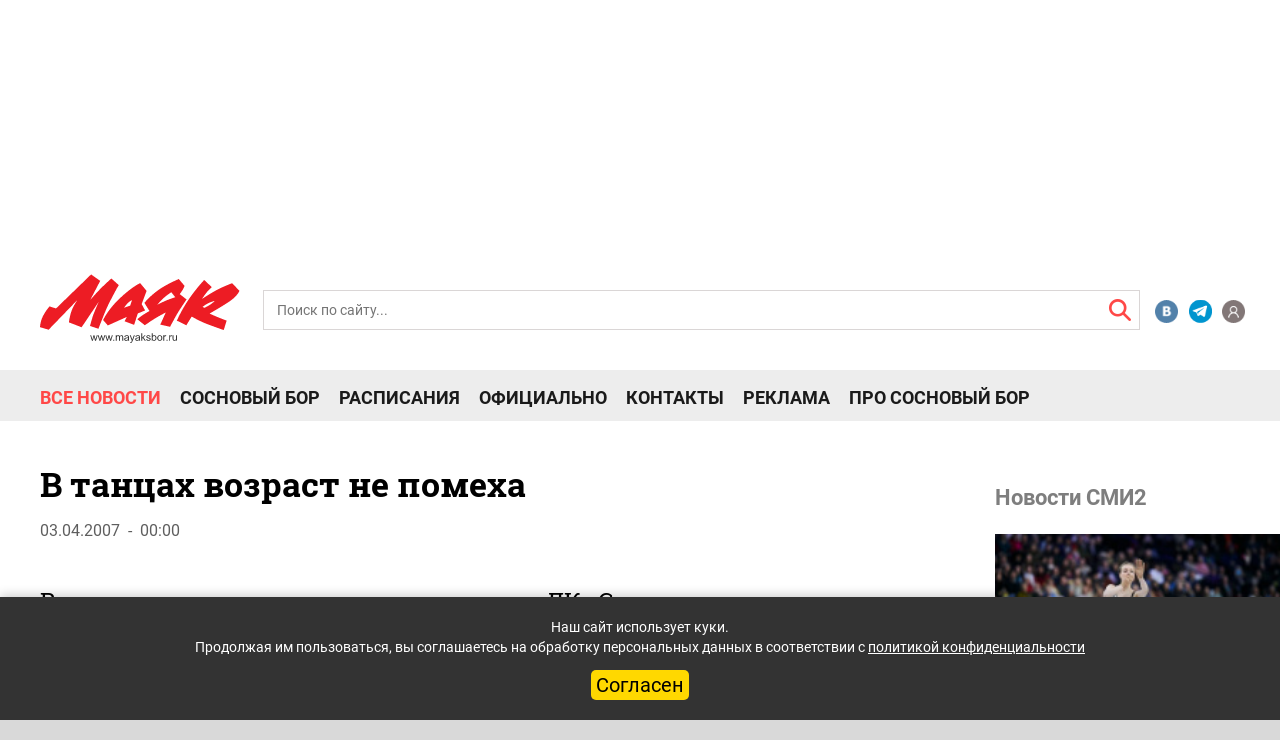

--- FILE ---
content_type: text/css
request_url: https://mayaksbor.ru/html/slick/slick-theme.css?v=202101050839
body_size: 1174
content:
@charset 'UTF-8';

/* Slider */
.slick-loading .slick-list {
    background: #fff url('./ajax-loader.gif') center center no-repeat;
}

/* Icons */
@font-face {
    font-family: 'slick';
    font-weight: normal;
    font-style: normal;

    src: url('./fonts/slick.eot');
    src: url('./fonts/slick.eot?#iefix') format('embedded-opentype'), url('./fonts/slick.woff') format('woff'), url('./fonts/slick.ttf') format('truetype'), url('./fonts/slick.svg#slick') format('svg');
}

/* Arrows */
.slick-prev,
.slick-next {
    font-size: 0;
    line-height: 0;

    position: absolute;
    top: 50%;

    display: block;

    width: 20px;
    height: 20px;
    padding: 0;
    -webkit-transform: translate(0, -50%);
    -ms-transform: translate(0, -50%);
    transform: translate(0, -50%);

    cursor: pointer;

    color: transparent;
    border: none;
    outline: none;
    background: transparent;
}

.slick-prev:hover,
.slick-prev:focus,
.slick-next:hover,
.slick-next:focus {
    color: transparent;
    outline: none;
    background: transparent;
}

.slick-prev:hover:before,
.slick-prev:focus:before,
.slick-next:hover:before,
.slick-next:focus:before {
    opacity: 1;
}

.slick-prev.slick-disabled:before,
.slick-next.slick-disabled:before {
    opacity: .25;
}

.slick-prev:before,
.slick-next:before {
    font-family: 'slick';
    font-size: 20px;
    line-height: 1;

    opacity: .75;
    color: #fff;

    -webkit-font-smoothing: antialiased;
    -moz-osx-font-smoothing: grayscale;
}

.slick-prev {
     margin-top: 396px;
     margin-left: 470px;
    
}

[dir='rtl'] .slick-prev {
    right: -25px;
    left: auto;
}

.slick-prev:before {
    /*content: '←';*/
    content: '';
    position: absolute;
    top: 0px;
    display: block;
    background-image: url(../image/left_arrow.png);
    background-repeat: no-repeat;
    background-position: center;
    width: 22px;
    height: 30px;
}

[dir='rtl'] .slick-prev:before {

    *content: '→';
}

.slick-next {
    position: relative;
    margin-left: 60%;
  
}

[dir='rtl'] .slick-next {
    right: auto;
    left: -25px;
}

.slick-next:before {
    content: '';
    position: absolute;
    top: 0px;
    display: block;
    background-image: url(../image/right_arrow.png);
    background-repeat: no-repeat;
    background-position: center;
    width: 22px;
    height: 30px;
      margin-top: 54px;
    /*content: '→';*/
}

[dir='rtl'] .slick-next:before {
    content: '←';
}

/* Dots */
.slick-dotted.slick-slider {
    margin-bottom: 30px;
}

.slick-dots {
    position: absolute;
    bottom: 225px;
    
    display: block;

    width: 100%;
    padding: 0;
    margin: 0;

    list-style: none;

    left: -30%;
    z-index: 20;
    opacity: 1;
}

.dots_main li {
    position: relative;

    display: inline-block;

    width: 10px;
    height: 10px;
    margin: 0 5px;
    padding: 0;
    border-radius: 50%;
    background-color: #55c0a6;
    cursor: pointer;
    opacity: 1;
}

.dots_main li button {
    font-size: 0;
    line-height: 0;
border-radius: 50%;
    display: block;

    width: 10px;
    height: 10px;
    padding: 5px;

    cursor: pointer;

    color: transparent;
    border: 0;
    outline: none;
    background-color: #fff;
    opacity: 1;
}

.slick-dots li button:hover,
.slick-dots li button:focus {
    outline: none;
}
.dots_main li button:hover,
.dots_main li button:focus {
    outline: none;
}

.slick-dots li button:hover:before,
.slick-dots li button:focus:before {
   background-color: #ED1C24;
   
}
.dots_main li button:hover:before,
.dots_main li button:focus:before {
   background-color: #55c0a6;
    
   
}

.slick-dots li button:before {
    font-family: 'slick';
    font-size: 6px;
    line-height: 20px;

    position: absolute;
    top: 30px;
    left: 0;

    width: 15px;
    height: 15px;
    background-color: #ED1C24;

    content: '';
    display: block;
    text-align: center;

   

    -webkit-font-smoothing: antialiased;
    -moz-osx-font-smoothing: grayscale;
}
.dots_main li button:before {
    font-family: 'slick';
    font-size: 6px;
    line-height: 20px;

    position: absolute;
    top: 0;
    left: 0; 

    width: 10px;
    height: 10px;
    border-radius: 50%;
    background-color: #55c0a6;

    content: '';
    display: block;
    text-align: center;
    opacity: .7;

   

    -webkit-font-smoothing: antialiased;
    -moz-osx-font-smoothing: grayscale;
}

.slick-dots li.slick-active button:before {
    background-color: #ED1C24;
}
.dots_main li.slick-active button:before {
    background-color: #55c0aa;
    opacity: 1;
}

--- FILE ---
content_type: application/javascript;charset=utf-8
request_url: https://smi2.ru/data/js/93773.js
body_size: 1750
content:
function _jsload(src){var sc=document.createElement("script");sc.type="text/javascript";sc.async=true;sc.src=src;var s=document.getElementsByTagName("script")[0];s.parentNode.insertBefore(sc,s);};(function(){document.getElementById("unit_93773").innerHTML="<div class=\"container-93773\" id=\"container-93773\"></div><style>.container-93773 { -webkit-box-sizing: border-box; box-sizing: border-box; margin: 20px 0; } .container-93773 .list-container { font-size: 0; } .container-93773 .list-container-item { display: inline-block; vertical-align: top; width: 100%; -webkit-box-sizing: border-box; box-sizing: border-box; margin-bottom: 15px; } .container-93773__img-link { display: block; width: 80px; height: 80px; position: relative; float: left; margin-right: 8px; } .container-93773__img { display: block; border: none; position: absolute; top: 0px; left: 0px; right: 0px; bottom: 0px; background-repeat: no-repeat; background-position: center center; background-size: cover; } .container-93773__title-link { display: block; font-size: 13px; line-height: 16px; color: #000; text-align: left; text-decoration: none; word-wrap: break-word; overflow: hidden; } .container-93773__title-link:hover { color: #ff4847; } @media (max-width: 1530px) { .container-93773 .list-container-item:last-child { display: none; } .container-93773__img-link { width: 100%; height: 0; padding-top: 61%; float: none; margin: 0 0 8px; } .container-93773__title-link { font-size: 16px; line-height: 1.2; } } @media (max-width: 1279px) { .container-93773__title-link { font-size: 14px; } } @media (max-width: 1024px) { .container-93773__title-link { font-size: 13px; } }</style>";var cb=function(){var clickTracking = "";/** * Размер страницы (количество) загружаемых элементов * * @type {number} */ var page_size = 5; /** * Максимальное количество загружаемых страниц элементов * * @type {number} */ var max_page_count = 1; /** * Родительский элемент контейнера * * @type {HTMLElement} */ var parent_element = JsAPI.Dom.getElement("container-93773"); /** * Настройки блока * * @type {*} */ var properties = undefined; /** * Callback-функция рендера содержимого элемента * * @type {function(HTMLElement, *, number)} */ var item_content_renderer = function (parent, model, index) { JsAPI.Dom.appendChild(parent, JsAPI.Dom.createDom('div', undefined, [ JsAPI.Dom.createDom('a', { 'href': model['url'], 'target': '_blank', 'class': 'container-93773__img-link' }, JsAPI.Dom.createDom('div', { 'class': 'container-93773__img', 'style': 'background-image: url(' + model['image'] + ')' })), JsAPI.Dom.createDom('a', { 'href': model['url'], 'target': '_blank', 'class': 'container-93773__title-link' }, model['title']) ])); }; /** * Идентификатор блока * * @type {number} */ var block_id = 93773; /** * Маска требуемых параметров (полей) статей * * @type {number|undefined} */ var opt_fields = JsAPI.Dao.NewsField.TITLE | JsAPI.Dao.NewsField.IMAGE; /** * Создание list-блока */ JsAPI.Ui.ListBlock({ 'page_size': page_size, 'max_page_count': max_page_count, 'parent_element': parent_element, 'properties': properties, 'item_content_renderer': item_content_renderer, 'block_id': block_id, 'fields': opt_fields }, function (block) {}, function (reason) {});};if(!window.jsapi){window.jsapi=[];_jsload("//static.smi2.net/static/jsapi/jsapi.v5.25.25.ru_RU.js");}window.jsapi.push(cb);}());/* StatMedia */(function(w,d,c){(w[c]=w[c]||[]).push(function(){try{w.statmedia48439=new StatMedia({"id":48439,"user_id":null,"user_datetime":1769049995076,"session_id":null,"gen_datetime":1769049995077});}catch(e){}});if(!window.__statmedia){var p=d.createElement('script');p.type='text/javascript';p.async=true;p.src='https://cdnjs.smi2.ru/sm.js';var s=d.getElementsByTagName('script')[0];s.parentNode.insertBefore(p,s);}})(window,document,'__statmedia_callbacks');/* /StatMedia */

--- FILE ---
content_type: application/javascript
request_url: https://smi2.ru/counter/settings?payload=CLf6AhjE7uKcvjM6JDY4M2Q5NTAyLTc2ZWQtNGY4NS1hN2IzLTZlZGJiZDAyMTA0Yg&cb=_callbacks____0mkouoxvt
body_size: 1518
content:
_callbacks____0mkouoxvt("[base64]");

--- FILE ---
content_type: application/x-javascript; charset=UTF-8
request_url: https://mayaksbor.ru/news/dosug/v_tantsakh_vozrast_ne_pomekha/?bxrand=1769049992826
body_size: 3245
content:
{"js":["\/bitrix\/js\/ui\/dexie\/dist\/dexie.bundle.js","\/bitrix\/js\/main\/core\/core_ls.js","\/bitrix\/js\/main\/core\/core_fx.js","\/bitrix\/js\/main\/core\/core_frame_cache.js","\/bitrix\/templates\/artfactor\/components\/bitrix\/catalog.comments\/.default\/script.js","\/bitrix\/js\/main\/pageobject\/dist\/pageobject.bundle.js","\/bitrix\/js\/main\/core\/core_window.js","\/bitrix\/js\/socialservices\/ss.js"],"lang":{"LANGUAGE_ID":"ru","FORMAT_DATE":"DD.MM.YYYY","FORMAT_DATETIME":"DD.MM.YYYY HH:MI:SS","COOKIE_PREFIX":"BITRIX_SM","SERVER_TZ_OFFSET":"10800","UTF_MODE":"Y","SITE_ID":"s1","SITE_DIR":"\/","USER_ID":"","SERVER_TIME":1769049993,"USER_TZ_OFFSET":0,"USER_TZ_AUTO":"Y","bitrix_sessid":"504777bb31566c0a31ed76da2e27ad04"},"css":["\/bitrix\/templates\/.default\/components\/bitrix\/system.auth.form\/.default\/style.css","\/bitrix\/js\/ui\/design-tokens\/dist\/ui.design-tokens.css","\/bitrix\/panel\/main\/popup.css","\/bitrix\/js\/socialservices\/css\/ss.css","\/bitrix\/components\/bitrix\/main.register\/templates\/.default\/style.css","\/bitrix\/templates\/.default\/components\/bitrix\/menu\/2020-top-mobile\/style.css","\/bitrix\/templates\/.default\/components\/bitrix\/menu\/2020-top\/style.css","\/bitrix\/templates\/.default\/components\/bitrix\/news.list\/2020right_col_banner\/style.css","\/bitrix\/templates\/.default\/components\/bitrix\/news.list\/2020-other_resources\/style.css"],"htmlCacheChanged":true,"isManifestUpdated":false,"dynamicBlocks":[{"ID":"bxdynamic_iIjGFB","CONTENT":"\r\n<!-- <div id=\"login\"> -->\r\n\t<div class=\"headling_entrance\">Вход<\/div>\r\n\t<div class=\"errors_form\">\r\n\t\t\t<\/div>\r\n\r\n\r\n<form class=\"popup-form form_entrance\" name=\"system_auth_form6zOYVN\" method=\"post\" target=\"_top\" action=\"\/news\/dosug\/v_tantsakh_vozrast_ne_pomekha\/?login=yes\">\r\n\t\t\t<input type=\"hidden\" name=\"backurl\" value=\"\/news\/dosug\/v_tantsakh_vozrast_ne_pomekha\/\" \/>\r\n\t\t\t<input type=\"hidden\" name=\"AUTH_FORM\" value=\"Y\" \/>\r\n\t<input type=\"hidden\" name=\"TYPE\" value=\"AUTH\" \/>\r\n\t\t<input class=\"input_entrance\" placeholder=\"Логин\" type=\"text\" name=\"USER_LOGIN\" maxlength=\"50\" value=\"\" size=\"17\">\r\n\t\t<input class=\"input_entrance\" placeholder=\"Пароль\" type=\"password\" name=\"USER_PASSWORD\" maxlength=\"50\" size=\"17\" autocomplete=\"off\">\r\n\t\t<div class=\"save_forgot_box__entrance\">\r\n\t\t\t<label for=\"USER_REMEMBER_frm\" title=\"Запомнить меня на этом компьютере\"class=\"save_entrance\"><input type=\"checkbox\" id=\"USER_REMEMBER_frm\" name=\"USER_REMEMBER\" value=\"Y\" \/>\r\n\t\tСохранить пароль<\/label>\r\n\t\t\t<a class=\"forgotpass-link forgot_entrance\" href=\"#forgotpass\" rel=\"nofollow\">Забыли пароль?<\/a>\r\n\t<\/div>\r\n\t\t<input class=\"input_submit_entrance\" type=\"submit\" name=\"Login\" value=\"Войти\" \/>\r\n\t\t\t<!--<p>или продолжить через<\/p>\r\n\t\t<div class=\"box_social_networks\" style=\"width:55px\">\r\n\t\t\t\t\t\t\t\t\t\t\t\t\t\t<a class=\"CSocServVKontakte\" href=\"javascript:void(0);\" onclick=\"BX.util.popup(\u0027https:\/\/id.vk.ru\/authorize?client_id=5534087\u0026redirect_uri=https%3A%2F%2Fmayaksbor.ru%2Fbitrix%2Ftools%2Foauth%2Fvkontakte.php\u0026scope=friends,offline,email\u0026response_type=code\u0026code_challenge_method=S256\u0026code_challenge=FsBB0Y5svSMxvduJAqPNNvORKlIYF91xmEAF1Ehfr54\u0026state=[base64]\u0027, 660, 425)\">\r\n\t\t\t\t\t<img src=\"\/html\/images\/VK.png\" alt=\"icon\">\r\n\t\t\t\t\t<\/a>\r\n\t\t\t\t\t\t\t<ul class=\"popup-socserv-list\">\r\n\t\t\t\t\t<li class=\"popup-socserv-item\">\r\n\t\t\t\t\t<\/li>\r\n\t\t\t<\/ul>\r\n\t\t<\/div>-->\r\n\t\r\n\r\n\t\t\t\t\t <!--<div class=\"registration_entrance\">Зарегистрироваться<\/div> -->\r\n\t<\/form>\r\n\r\n<div style=\"display:none\">\n<div id=\"bx_auth_float\" class=\"bx-auth-float\">\n\n\n<div class=\"bx-auth\">\n\t<form method=\"post\" name=\"bx_auth_servicesform\" target=\"_top\" action=\"\/news\/dosug\/v_tantsakh_vozrast_ne_pomekha\/?login=yes\">\n\t\t\t\t\t<div class=\"bx-auth-title\">Войти как пользователь<\/div>\n\t\t\t<div class=\"bx-auth-note\">Вы можете войти на сайт, если вы зарегистрированы на одном из этих сервисов:<\/div>\n\t\t\t\t\t\t\t<div class=\"bx-auth-services\">\n\t\t\t\t\t\t\t\t\t<div><a href=\"javascript:void(0)\" onclick=\"BxShowAuthService(\u0027VKontakte\u0027, \u0027form\u0027)\" id=\"bx_auth_href_formVKontakte\"><i class=\"bx-ss-icon vkontakte\"><\/i><span style=\"font-weight:bold;\">ВКонтакте<\/span><\/a><\/div>\n\t\t\t\t\t\t\t<\/div>\n\t\t\t\t\t\t\t<div class=\"bx-auth-line\"><\/div>\n\t\t\t\t<div class=\"bx-auth-service-form\" id=\"bx_auth_servform\" style=\"display:none\">\n\t\t\t\t\t\t\t\t\t\t\t\t<div id=\"bx_auth_serv_formVKontakte\" style=\"display:none\"><a href=\"javascript:void(0)\" onclick=\"BX.util.popup(\u0027https:\/\/id.vk.ru\/authorize?client_id=5534087\u0026amp;redirect_uri=https%3A%2F%2Fmayaksbor.ru%2Fbitrix%2Ftools%2Foauth%2Fvkontakte.php\u0026amp;scope=friends,offline,email\u0026amp;response_type=code\u0026amp;code_challenge_method=S256\u0026amp;code_challenge=FsBB0Y5svSMxvduJAqPNNvORKlIYF91xmEAF1Ehfr54\u0026amp;state=[base64]\u0027, 660, 425)\" class=\"bx-ss-button vkontakte-button\"><\/a><span class=\"bx-spacer\"><\/span><span>Используйте вашу учетную запись VKontakte для входа на сайт.<\/span><\/div>\n\t\t\t\t\t\t\t\t\t<\/div>\n\t\t\t\t<input type=\"hidden\" name=\"auth_service_id\" value=\"\" \/>\n\t<\/form>\n<\/div>\n\n<\/div>\n<\/div>\n\r\n<!-- <\/div> -->\r\n","HASH":"483df6c85d46","PROPS":{"ID":"iIjGFB","CONTAINER_ID":null,"USE_BROWSER_STORAGE":false,"AUTO_UPDATE":true,"USE_ANIMATION":false,"CSS":[],"JS":[],"BUNDLE_JS":[],"BUNDLE_CSS":[],"STRINGS":[]}},{"ID":"bxdynamic_CKtZPX","CONTENT":"<div class=\"bx-auth-reg\">\n\n\n\n<form method=\"post\" action=\"\/news\/dosug\/v_tantsakh_vozrast_ne_pomekha\/\" name=\"regform\" enctype=\"multipart\/form-data\">\n\n<table>\n\t<thead>\n\t\t<tr>\n\t\t\t<td colspan=\"2\"><span style=\"font-weight:bold;\">Зарегистрироваться<\/span><\/td>\n\t\t<\/tr>\n\t<\/thead>\n\t<tbody>\n\t\t\t<tr>\n\t\t\t<td>Логин (мин. 3 символа):<span class=\"starrequired\">*<\/span><\/td>\n\t\t\t<td><input size=\"30\" type=\"text\" name=\"REGISTER[LOGIN]\" value=\"\" \/><\/td>\n\t\t<\/tr>\n\t\t\t\t<tr>\n\t\t\t<td>Email:<span class=\"starrequired\">*<\/span><\/td>\n\t\t\t<td><input size=\"30\" type=\"text\" name=\"REGISTER[EMAIL]\" value=\"\" \/><\/td>\n\t\t<\/tr>\n\t\t\t\t<tr>\n\t\t\t<td>Номер телефона:<span class=\"starrequired\">*<\/span><\/td>\n\t\t\t<td><input size=\"30\" type=\"text\" name=\"REGISTER[PHONE_NUMBER]\" value=\"\" \/><\/td>\n\t\t<\/tr>\n\t\t\t\t<tr>\n\t\t\t<td>Пароль:<span class=\"starrequired\">*<\/span><\/td>\n\t\t\t<td><input size=\"30\" type=\"password\" name=\"REGISTER[PASSWORD]\" value=\"\" autocomplete=\"off\" class=\"bx-auth-input\" \/>\n<\/td>\n\t\t<\/tr>\n\t\t\t\t<tr>\n\t\t\t<td>Подтверждение пароля:<span class=\"starrequired\">*<\/span><\/td>\n\t\t\t<td><input size=\"30\" type=\"password\" name=\"REGISTER[CONFIRM_PASSWORD]\" value=\"\" autocomplete=\"off\" \/><\/td>\n\t\t<\/tr>\n\t\t\t\t<tr>\n\t\t\t<td>Имя:<span class=\"starrequired\">*<\/span><\/td>\n\t\t\t<td><input size=\"30\" type=\"text\" name=\"REGISTER[NAME]\" value=\"\" \/><\/td>\n\t\t<\/tr>\n\t\t\t<tr>\n\t\t\t<td colspan=\"2\"><span style=\"font-weight:bold;\">Защита от автоматической регистрации<\/span><\/td>\n\t\t<\/tr>\n\t\t<tr>\n\t\t\t<td><\/td>\n\t\t\t<td>\n\t\t\t\t<input type=\"hidden\" name=\"captcha_sid\" value=\"0c1733259643ba24562dfb2f5d2cb93b\" \/>\n\t\t\t\t<img src=\"\/bitrix\/tools\/captcha.php?captcha_sid=0c1733259643ba24562dfb2f5d2cb93b\" width=\"180\" height=\"40\" alt=\"CAPTCHA\" \/>\n\t\t\t<\/td>\n\t\t<\/tr>\n\t\t<tr>\n\t\t\t<td>Введите слово на картинке:<span class=\"starrequired\">*<\/span><\/td>\n\t\t\t<td><input type=\"text\" name=\"captcha_word\" maxlength=\"50\" value=\"\" autocomplete=\"off\" \/><\/td>\n\t\t<\/tr>\n\t\t<\/tbody>\n\t<tfoot>\n\t\t<tr>\n\t\t\t<td><\/td>\n\t\t\t<td><input type=\"submit\" name=\"register_submit_button\" value=\"Регистрация\" \/><\/td>\n\t\t<\/tr>\n\t<\/tfoot>\n<\/table>\n<\/form>\n\n<p>Пароль должен быть не менее 6 символов длиной.<\/p>\n\n\n<p><span class=\"starrequired\">*<\/span>Поля, обязательные для заполнения.<\/p>\n\n<\/div>","HASH":"72e14f5237ce","PROPS":{"ID":"CKtZPX","CONTAINER_ID":null,"USE_BROWSER_STORAGE":false,"AUTO_UPDATE":true,"USE_ANIMATION":false,"CSS":[],"JS":[],"BUNDLE_JS":[],"BUNDLE_CSS":[],"STRINGS":[]}}],"spread":[]}